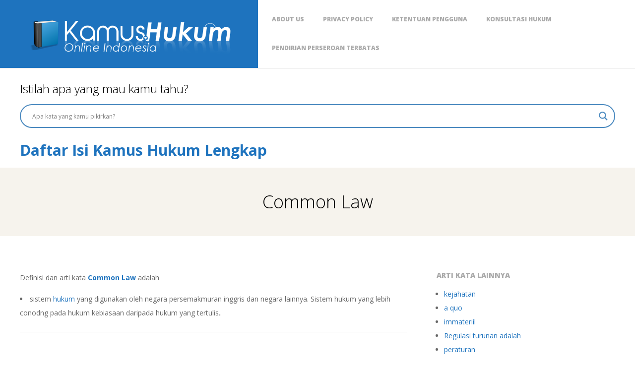

--- FILE ---
content_type: text/html; charset=UTF-8
request_url: https://kamushukum.web.id/arti-kata/commonlaw/
body_size: 13955
content:
<!DOCTYPE html>
<html dir="ltr" lang="id" prefix="og: https://ogp.me/ns#" class="no-js">

<head>
<meta name="google-site-verification" content="0jM6wULWF5JTHb-sJDGzd5C9hDxUhmEJ3hc0ZWDosAY" />
<meta charset="UTF-8" />
<meta http-equiv="X-UA-Compatible" content="IE=edge,chrome=1"> <!-- Enable IE Highest available mode (compatibility mode); users with GCF will have page rendered using Google Chrome Frame -->
<title>Definisi dan Arti Kata Common Law</title>

		<!-- All in One SEO 4.6.0 - aioseo.com -->
		<meta name="description" content="Definisi dan arti kata Common Law adalah sistem hukum yang digunakan oleh negara persemakmuran inggris dan negara lainnya. Sistem hukum yang lebih conodng pada hukum kebiasaan daripada hukum yang tertulis.." />
		<meta name="robots" content="max-image-preview:large" />
		<meta name="keywords" content="arti,kata,definisi,common law" />
		<link rel="canonical" href="https://kamushukum.web.id/arti-kata/commonlaw/" />
		<meta name="generator" content="All in One SEO (AIOSEO) 4.6.0" />
		<meta property="og:locale" content="id_ID" />
		<meta property="og:site_name" content="Kamus Hukum Online Indonesia - Indonesia Law Dictionary" />
		<meta property="og:type" content="website" />
		<meta property="og:title" content="Definisi dan Arti Kata Common Law" />
		<meta property="og:description" content="Definisi dan arti kata Common Law adalah sistem hukum yang digunakan oleh negara persemakmuran inggris dan negara lainnya. Sistem hukum yang lebih conodng pada hukum kebiasaan daripada hukum yang tertulis.." />
		<meta property="og:url" content="https://kamushukum.web.id/arti-kata/commonlaw/" />
		<meta property="og:image" content="https://kamushukum.web.id/wp-content/uploads/2021/04/logo-post-facebook.png" />
		<meta property="og:image:secure_url" content="https://kamushukum.web.id/wp-content/uploads/2021/04/logo-post-facebook.png" />
		<meta property="og:image:width" content="1200" />
		<meta property="og:image:height" content="628" />
		<meta name="twitter:card" content="summary" />
		<meta name="twitter:title" content="Definisi dan Arti Kata Common Law" />
		<meta name="twitter:description" content="Definisi dan arti kata Common Law adalah sistem hukum yang digunakan oleh negara persemakmuran inggris dan negara lainnya. Sistem hukum yang lebih conodng pada hukum kebiasaan daripada hukum yang tertulis.." />
		<meta name="twitter:image" content="https://kamushukum.web.id/wp-content/uploads/2021/04/logo-post-facebook.png" />
		<script type="application/ld+json" class="aioseo-schema">
			{"@context":"https:\/\/schema.org","@graph":[{"@type":"Article","@id":"https:\/\/kamushukum.web.id\/arti-kata\/commonlaw\/#article","name":"Definisi dan Arti Kata Common Law","headline":"Common Law","author":{"@id":"https:\/\/kamushukum.web.id\/arti-kata\/author\/linkstart\/#author"},"publisher":{"@id":"https:\/\/kamushukum.web.id\/#organization"},"image":{"@type":"ImageObject","url":"https:\/\/kamushukum.web.id\/wp-content\/uploads\/2016\/11\/cropped-fix-logo.png","@id":"https:\/\/kamushukum.web.id\/#articleImage","width":660,"height":158},"datePublished":"2020-05-19T09:09:39+07:00","dateModified":"2020-05-19T09:09:40+07:00","inLanguage":"id-ID","mainEntityOfPage":{"@id":"https:\/\/kamushukum.web.id\/arti-kata\/commonlaw\/#webpage"},"isPartOf":{"@id":"https:\/\/kamushukum.web.id\/arti-kata\/commonlaw\/#webpage"},"articleSection":"Hukum"},{"@type":"BreadcrumbList","@id":"https:\/\/kamushukum.web.id\/arti-kata\/commonlaw\/#breadcrumblist","itemListElement":[{"@type":"ListItem","@id":"https:\/\/kamushukum.web.id\/#listItem","position":1,"name":"Beranda","item":"https:\/\/kamushukum.web.id\/","nextItem":"https:\/\/kamushukum.web.id\/arti-kata\/commonlaw\/#listItem"},{"@type":"ListItem","@id":"https:\/\/kamushukum.web.id\/arti-kata\/commonlaw\/#listItem","position":2,"name":"Common Law","previousItem":"https:\/\/kamushukum.web.id\/#listItem"}]},{"@type":"Organization","@id":"https:\/\/kamushukum.web.id\/#organization","name":"Kamus Hukum Online Indonesia - Indonesia Law Dictionary","url":"https:\/\/kamushukum.web.id\/","logo":{"@type":"ImageObject","url":"https:\/\/kamushukum.web.id\/wp-content\/uploads\/2016\/11\/cropped-fix-logo.png","@id":"https:\/\/kamushukum.web.id\/arti-kata\/commonlaw\/#organizationLogo","width":660,"height":158},"image":{"@id":"https:\/\/kamushukum.web.id\/arti-kata\/commonlaw\/#organizationLogo"}},{"@type":"Person","@id":"https:\/\/kamushukum.web.id\/arti-kata\/author\/linkstart\/#author","url":"https:\/\/kamushukum.web.id\/arti-kata\/author\/linkstart\/","name":"malik","image":{"@type":"ImageObject","@id":"https:\/\/kamushukum.web.id\/arti-kata\/commonlaw\/#authorImage","url":"https:\/\/secure.gravatar.com\/avatar\/ce1f0374a97c975e10e6d11e5b22a269?s=96&d=mm&r=g","width":96,"height":96,"caption":"malik"}},{"@type":"WebPage","@id":"https:\/\/kamushukum.web.id\/arti-kata\/commonlaw\/#webpage","url":"https:\/\/kamushukum.web.id\/arti-kata\/commonlaw\/","name":"Definisi dan Arti Kata Common Law","description":"Definisi dan arti kata Common Law adalah sistem hukum yang digunakan oleh negara persemakmuran inggris dan negara lainnya. Sistem hukum yang lebih conodng pada hukum kebiasaan daripada hukum yang tertulis..","inLanguage":"id-ID","isPartOf":{"@id":"https:\/\/kamushukum.web.id\/#website"},"breadcrumb":{"@id":"https:\/\/kamushukum.web.id\/arti-kata\/commonlaw\/#breadcrumblist"},"author":{"@id":"https:\/\/kamushukum.web.id\/arti-kata\/author\/linkstart\/#author"},"creator":{"@id":"https:\/\/kamushukum.web.id\/arti-kata\/author\/linkstart\/#author"},"datePublished":"2020-05-19T09:09:39+07:00","dateModified":"2020-05-19T09:09:40+07:00"},{"@type":"WebSite","@id":"https:\/\/kamushukum.web.id\/#website","url":"https:\/\/kamushukum.web.id\/","name":"Kamus Hukum Online Indonesia - Indonesia Law Dictionary","description":"Arti Istilah Hukum","inLanguage":"id-ID","publisher":{"@id":"https:\/\/kamushukum.web.id\/#organization"}}]}
		</script>
		<!-- All in One SEO -->

<meta name="HandheldFriendly" content="True">
<meta name="MobileOptimized" content="767">
<meta name="viewport" content="width=device-width, initial-scale=1.0">
<meta name="template" content="Responsive Brix 4.1.7" />
<meta name="generator" content="WordPress 6.2.8" />
<link rel='dns-prefetch' href='//www.googletagmanager.com' />
<link rel='dns-prefetch' href='//fonts.googleapis.com' />
<link rel='dns-prefetch' href='//pagead2.googlesyndication.com' />
<link rel="alternate" type="application/rss+xml" title="Kamus Hukum Online Indonesia - Indonesia Law Dictionary &raquo; Feed" href="https://kamushukum.web.id/feed/" />
<link rel="alternate" type="application/rss+xml" title="Kamus Hukum Online Indonesia - Indonesia Law Dictionary &raquo; Umpan Komentar" href="https://kamushukum.web.id/comments/feed/" />
<link rel="pingback" href="https://kamushukum.web.id/xmlrpc.php" />
<link rel="profile" href="http://gmpg.org/xfn/11" />
<script type="text/javascript">
window._wpemojiSettings = {"baseUrl":"https:\/\/s.w.org\/images\/core\/emoji\/14.0.0\/72x72\/","ext":".png","svgUrl":"https:\/\/s.w.org\/images\/core\/emoji\/14.0.0\/svg\/","svgExt":".svg","source":{"concatemoji":"https:\/\/kamushukum.web.id\/wp-includes\/js\/wp-emoji-release.min.js?ver=6.2.8"}};
/*! This file is auto-generated */
!function(e,a,t){var n,r,o,i=a.createElement("canvas"),p=i.getContext&&i.getContext("2d");function s(e,t){p.clearRect(0,0,i.width,i.height),p.fillText(e,0,0);e=i.toDataURL();return p.clearRect(0,0,i.width,i.height),p.fillText(t,0,0),e===i.toDataURL()}function c(e){var t=a.createElement("script");t.src=e,t.defer=t.type="text/javascript",a.getElementsByTagName("head")[0].appendChild(t)}for(o=Array("flag","emoji"),t.supports={everything:!0,everythingExceptFlag:!0},r=0;r<o.length;r++)t.supports[o[r]]=function(e){if(p&&p.fillText)switch(p.textBaseline="top",p.font="600 32px Arial",e){case"flag":return s("\ud83c\udff3\ufe0f\u200d\u26a7\ufe0f","\ud83c\udff3\ufe0f\u200b\u26a7\ufe0f")?!1:!s("\ud83c\uddfa\ud83c\uddf3","\ud83c\uddfa\u200b\ud83c\uddf3")&&!s("\ud83c\udff4\udb40\udc67\udb40\udc62\udb40\udc65\udb40\udc6e\udb40\udc67\udb40\udc7f","\ud83c\udff4\u200b\udb40\udc67\u200b\udb40\udc62\u200b\udb40\udc65\u200b\udb40\udc6e\u200b\udb40\udc67\u200b\udb40\udc7f");case"emoji":return!s("\ud83e\udef1\ud83c\udffb\u200d\ud83e\udef2\ud83c\udfff","\ud83e\udef1\ud83c\udffb\u200b\ud83e\udef2\ud83c\udfff")}return!1}(o[r]),t.supports.everything=t.supports.everything&&t.supports[o[r]],"flag"!==o[r]&&(t.supports.everythingExceptFlag=t.supports.everythingExceptFlag&&t.supports[o[r]]);t.supports.everythingExceptFlag=t.supports.everythingExceptFlag&&!t.supports.flag,t.DOMReady=!1,t.readyCallback=function(){t.DOMReady=!0},t.supports.everything||(n=function(){t.readyCallback()},a.addEventListener?(a.addEventListener("DOMContentLoaded",n,!1),e.addEventListener("load",n,!1)):(e.attachEvent("onload",n),a.attachEvent("onreadystatechange",function(){"complete"===a.readyState&&t.readyCallback()})),(e=t.source||{}).concatemoji?c(e.concatemoji):e.wpemoji&&e.twemoji&&(c(e.twemoji),c(e.wpemoji)))}(window,document,window._wpemojiSettings);
</script>
<style type="text/css">
img.wp-smiley,
img.emoji {
	display: inline !important;
	border: none !important;
	box-shadow: none !important;
	height: 1em !important;
	width: 1em !important;
	margin: 0 0.07em !important;
	vertical-align: -0.1em !important;
	background: none !important;
	padding: 0 !important;
}
</style>
	<link rel='stylesheet' id='wp-block-library-css' href='https://kamushukum.web.id/wp-includes/css/dist/block-library/style.min.css?ver=6.2.8' type='text/css' media='all' />
<link rel='stylesheet' id='a-z-listing-block-css' href='https://kamushukum.web.id/wp-content/plugins/a-z-listing/css/a-z-listing-default.css?ver=4.3.1' type='text/css' media='all' />
<link rel='stylesheet' id='classic-theme-styles-css' href='https://kamushukum.web.id/wp-includes/css/classic-themes.min.css?ver=6.2.8' type='text/css' media='all' />
<style id='global-styles-inline-css' type='text/css'>
body{--wp--preset--color--black: #000000;--wp--preset--color--cyan-bluish-gray: #abb8c3;--wp--preset--color--white: #ffffff;--wp--preset--color--pale-pink: #f78da7;--wp--preset--color--vivid-red: #cf2e2e;--wp--preset--color--luminous-vivid-orange: #ff6900;--wp--preset--color--luminous-vivid-amber: #fcb900;--wp--preset--color--light-green-cyan: #7bdcb5;--wp--preset--color--vivid-green-cyan: #00d084;--wp--preset--color--pale-cyan-blue: #8ed1fc;--wp--preset--color--vivid-cyan-blue: #0693e3;--wp--preset--color--vivid-purple: #9b51e0;--wp--preset--gradient--vivid-cyan-blue-to-vivid-purple: linear-gradient(135deg,rgba(6,147,227,1) 0%,rgb(155,81,224) 100%);--wp--preset--gradient--light-green-cyan-to-vivid-green-cyan: linear-gradient(135deg,rgb(122,220,180) 0%,rgb(0,208,130) 100%);--wp--preset--gradient--luminous-vivid-amber-to-luminous-vivid-orange: linear-gradient(135deg,rgba(252,185,0,1) 0%,rgba(255,105,0,1) 100%);--wp--preset--gradient--luminous-vivid-orange-to-vivid-red: linear-gradient(135deg,rgba(255,105,0,1) 0%,rgb(207,46,46) 100%);--wp--preset--gradient--very-light-gray-to-cyan-bluish-gray: linear-gradient(135deg,rgb(238,238,238) 0%,rgb(169,184,195) 100%);--wp--preset--gradient--cool-to-warm-spectrum: linear-gradient(135deg,rgb(74,234,220) 0%,rgb(151,120,209) 20%,rgb(207,42,186) 40%,rgb(238,44,130) 60%,rgb(251,105,98) 80%,rgb(254,248,76) 100%);--wp--preset--gradient--blush-light-purple: linear-gradient(135deg,rgb(255,206,236) 0%,rgb(152,150,240) 100%);--wp--preset--gradient--blush-bordeaux: linear-gradient(135deg,rgb(254,205,165) 0%,rgb(254,45,45) 50%,rgb(107,0,62) 100%);--wp--preset--gradient--luminous-dusk: linear-gradient(135deg,rgb(255,203,112) 0%,rgb(199,81,192) 50%,rgb(65,88,208) 100%);--wp--preset--gradient--pale-ocean: linear-gradient(135deg,rgb(255,245,203) 0%,rgb(182,227,212) 50%,rgb(51,167,181) 100%);--wp--preset--gradient--electric-grass: linear-gradient(135deg,rgb(202,248,128) 0%,rgb(113,206,126) 100%);--wp--preset--gradient--midnight: linear-gradient(135deg,rgb(2,3,129) 0%,rgb(40,116,252) 100%);--wp--preset--duotone--dark-grayscale: url('#wp-duotone-dark-grayscale');--wp--preset--duotone--grayscale: url('#wp-duotone-grayscale');--wp--preset--duotone--purple-yellow: url('#wp-duotone-purple-yellow');--wp--preset--duotone--blue-red: url('#wp-duotone-blue-red');--wp--preset--duotone--midnight: url('#wp-duotone-midnight');--wp--preset--duotone--magenta-yellow: url('#wp-duotone-magenta-yellow');--wp--preset--duotone--purple-green: url('#wp-duotone-purple-green');--wp--preset--duotone--blue-orange: url('#wp-duotone-blue-orange');--wp--preset--font-size--small: 13px;--wp--preset--font-size--medium: 20px;--wp--preset--font-size--large: 36px;--wp--preset--font-size--x-large: 42px;--wp--preset--spacing--20: 0.44rem;--wp--preset--spacing--30: 0.67rem;--wp--preset--spacing--40: 1rem;--wp--preset--spacing--50: 1.5rem;--wp--preset--spacing--60: 2.25rem;--wp--preset--spacing--70: 3.38rem;--wp--preset--spacing--80: 5.06rem;--wp--preset--shadow--natural: 6px 6px 9px rgba(0, 0, 0, 0.2);--wp--preset--shadow--deep: 12px 12px 50px rgba(0, 0, 0, 0.4);--wp--preset--shadow--sharp: 6px 6px 0px rgba(0, 0, 0, 0.2);--wp--preset--shadow--outlined: 6px 6px 0px -3px rgba(255, 255, 255, 1), 6px 6px rgba(0, 0, 0, 1);--wp--preset--shadow--crisp: 6px 6px 0px rgba(0, 0, 0, 1);}:where(.is-layout-flex){gap: 0.5em;}body .is-layout-flow > .alignleft{float: left;margin-inline-start: 0;margin-inline-end: 2em;}body .is-layout-flow > .alignright{float: right;margin-inline-start: 2em;margin-inline-end: 0;}body .is-layout-flow > .aligncenter{margin-left: auto !important;margin-right: auto !important;}body .is-layout-constrained > .alignleft{float: left;margin-inline-start: 0;margin-inline-end: 2em;}body .is-layout-constrained > .alignright{float: right;margin-inline-start: 2em;margin-inline-end: 0;}body .is-layout-constrained > .aligncenter{margin-left: auto !important;margin-right: auto !important;}body .is-layout-constrained > :where(:not(.alignleft):not(.alignright):not(.alignfull)){max-width: var(--wp--style--global--content-size);margin-left: auto !important;margin-right: auto !important;}body .is-layout-constrained > .alignwide{max-width: var(--wp--style--global--wide-size);}body .is-layout-flex{display: flex;}body .is-layout-flex{flex-wrap: wrap;align-items: center;}body .is-layout-flex > *{margin: 0;}:where(.wp-block-columns.is-layout-flex){gap: 2em;}.has-black-color{color: var(--wp--preset--color--black) !important;}.has-cyan-bluish-gray-color{color: var(--wp--preset--color--cyan-bluish-gray) !important;}.has-white-color{color: var(--wp--preset--color--white) !important;}.has-pale-pink-color{color: var(--wp--preset--color--pale-pink) !important;}.has-vivid-red-color{color: var(--wp--preset--color--vivid-red) !important;}.has-luminous-vivid-orange-color{color: var(--wp--preset--color--luminous-vivid-orange) !important;}.has-luminous-vivid-amber-color{color: var(--wp--preset--color--luminous-vivid-amber) !important;}.has-light-green-cyan-color{color: var(--wp--preset--color--light-green-cyan) !important;}.has-vivid-green-cyan-color{color: var(--wp--preset--color--vivid-green-cyan) !important;}.has-pale-cyan-blue-color{color: var(--wp--preset--color--pale-cyan-blue) !important;}.has-vivid-cyan-blue-color{color: var(--wp--preset--color--vivid-cyan-blue) !important;}.has-vivid-purple-color{color: var(--wp--preset--color--vivid-purple) !important;}.has-black-background-color{background-color: var(--wp--preset--color--black) !important;}.has-cyan-bluish-gray-background-color{background-color: var(--wp--preset--color--cyan-bluish-gray) !important;}.has-white-background-color{background-color: var(--wp--preset--color--white) !important;}.has-pale-pink-background-color{background-color: var(--wp--preset--color--pale-pink) !important;}.has-vivid-red-background-color{background-color: var(--wp--preset--color--vivid-red) !important;}.has-luminous-vivid-orange-background-color{background-color: var(--wp--preset--color--luminous-vivid-orange) !important;}.has-luminous-vivid-amber-background-color{background-color: var(--wp--preset--color--luminous-vivid-amber) !important;}.has-light-green-cyan-background-color{background-color: var(--wp--preset--color--light-green-cyan) !important;}.has-vivid-green-cyan-background-color{background-color: var(--wp--preset--color--vivid-green-cyan) !important;}.has-pale-cyan-blue-background-color{background-color: var(--wp--preset--color--pale-cyan-blue) !important;}.has-vivid-cyan-blue-background-color{background-color: var(--wp--preset--color--vivid-cyan-blue) !important;}.has-vivid-purple-background-color{background-color: var(--wp--preset--color--vivid-purple) !important;}.has-black-border-color{border-color: var(--wp--preset--color--black) !important;}.has-cyan-bluish-gray-border-color{border-color: var(--wp--preset--color--cyan-bluish-gray) !important;}.has-white-border-color{border-color: var(--wp--preset--color--white) !important;}.has-pale-pink-border-color{border-color: var(--wp--preset--color--pale-pink) !important;}.has-vivid-red-border-color{border-color: var(--wp--preset--color--vivid-red) !important;}.has-luminous-vivid-orange-border-color{border-color: var(--wp--preset--color--luminous-vivid-orange) !important;}.has-luminous-vivid-amber-border-color{border-color: var(--wp--preset--color--luminous-vivid-amber) !important;}.has-light-green-cyan-border-color{border-color: var(--wp--preset--color--light-green-cyan) !important;}.has-vivid-green-cyan-border-color{border-color: var(--wp--preset--color--vivid-green-cyan) !important;}.has-pale-cyan-blue-border-color{border-color: var(--wp--preset--color--pale-cyan-blue) !important;}.has-vivid-cyan-blue-border-color{border-color: var(--wp--preset--color--vivid-cyan-blue) !important;}.has-vivid-purple-border-color{border-color: var(--wp--preset--color--vivid-purple) !important;}.has-vivid-cyan-blue-to-vivid-purple-gradient-background{background: var(--wp--preset--gradient--vivid-cyan-blue-to-vivid-purple) !important;}.has-light-green-cyan-to-vivid-green-cyan-gradient-background{background: var(--wp--preset--gradient--light-green-cyan-to-vivid-green-cyan) !important;}.has-luminous-vivid-amber-to-luminous-vivid-orange-gradient-background{background: var(--wp--preset--gradient--luminous-vivid-amber-to-luminous-vivid-orange) !important;}.has-luminous-vivid-orange-to-vivid-red-gradient-background{background: var(--wp--preset--gradient--luminous-vivid-orange-to-vivid-red) !important;}.has-very-light-gray-to-cyan-bluish-gray-gradient-background{background: var(--wp--preset--gradient--very-light-gray-to-cyan-bluish-gray) !important;}.has-cool-to-warm-spectrum-gradient-background{background: var(--wp--preset--gradient--cool-to-warm-spectrum) !important;}.has-blush-light-purple-gradient-background{background: var(--wp--preset--gradient--blush-light-purple) !important;}.has-blush-bordeaux-gradient-background{background: var(--wp--preset--gradient--blush-bordeaux) !important;}.has-luminous-dusk-gradient-background{background: var(--wp--preset--gradient--luminous-dusk) !important;}.has-pale-ocean-gradient-background{background: var(--wp--preset--gradient--pale-ocean) !important;}.has-electric-grass-gradient-background{background: var(--wp--preset--gradient--electric-grass) !important;}.has-midnight-gradient-background{background: var(--wp--preset--gradient--midnight) !important;}.has-small-font-size{font-size: var(--wp--preset--font-size--small) !important;}.has-medium-font-size{font-size: var(--wp--preset--font-size--medium) !important;}.has-large-font-size{font-size: var(--wp--preset--font-size--large) !important;}.has-x-large-font-size{font-size: var(--wp--preset--font-size--x-large) !important;}
.wp-block-navigation a:where(:not(.wp-element-button)){color: inherit;}
:where(.wp-block-columns.is-layout-flex){gap: 2em;}
.wp-block-pullquote{font-size: 1.5em;line-height: 1.6;}
</style>
<link rel='stylesheet' id='hoot-google-fonts-css' href='//fonts.googleapis.com/css?family=Open+Sans%3A300%2C400%2C400italic%2C700%2C700italic%2C800&#038;subset=latin' type='text/css' media='all' />
<link rel='stylesheet' id='gallery-css' href='https://kamushukum.web.id/wp-content/themes/responsive-brix/hoot/css/gallery.css?ver=6.2.8' type='text/css' media='all' />
<link rel='stylesheet' id='font-awesome-css' href='https://kamushukum.web.id/wp-content/plugins/elementor/assets/lib/font-awesome/css/font-awesome.min.css?ver=4.7.0' type='text/css' media='all' />
<link rel='stylesheet' id='wpdreams-asl-basic-css' href='https://kamushukum.web.id/wp-content/plugins/ajax-search-lite/css/style.basic.css?ver=4.11.5' type='text/css' media='all' />
<link rel='stylesheet' id='wpdreams-ajaxsearchlite-css' href='https://kamushukum.web.id/wp-content/plugins/ajax-search-lite/css/style-curvy-blue.css?ver=4.11.5' type='text/css' media='all' />
<link rel='stylesheet' id='dashicons-css' href='https://kamushukum.web.id/wp-includes/css/dashicons.min.css?ver=6.2.8' type='text/css' media='all' />
<link rel='stylesheet' id='a-z-listing-css' href='https://kamushukum.web.id/wp-content/plugins/a-z-listing/css/a-z-listing-default.css?ver=4.3.1' type='text/css' media='all' />
<link rel='stylesheet' id='style-css' href='https://kamushukum.web.id/wp-content/themes/responsive-brix/style.css?ver=4.1.7' type='text/css' media='all' />
<style id='style-inline-css' type='text/css'>


.grid {
	max-width: 1260px;
} 
a {
	color: #1e73be;
} 
.accent-typo {
	background: #1e73be;
	color: #ffffff;
} 
.accent-typo a, .accent-typo a:hover, .accent-typo h1, .accent-typo h2, .accent-typo h3, .accent-typo h4, .accent-typo h5, .accent-typo h6, .accent-typo .title {
	color: #ffffff;
} 
input[type="submit"], #submit, .button {
	background: #1e73be;
	color: #ffffff;
} 
input[type="submit"]:hover, #submit:hover, .button:hover {
	background: #3581c5;
	color: #ffffff;
} 
h1, h2, h3, h4, h5, h6, .title, .titlefont {
	font-family: "Open Sans", sans-serif;
	font-weight: 300;
	color: #000000;
} 
body {
	background-color: #ffffff;
} 
#topbar input {
	background: #ffffff;
} 
#header:before {
	background: #1e73be;
} 
.site-logo-with-icon #site-title i {
	font-size: 50px;
} 
.site-logo-with-icon #site-title {
	padding-left: 50px;
} 
.site-logo-mixed-image, .site-logo-mixed-image img {
	max-width: 200px;
} 
.lSSlideOuter .lSPager.lSpg > li:hover a, .lSSlideOuter .lSPager.lSpg > li.active a {
	background-color: #1e73be;
} 
#infinite-handle span {
	background: #1e73be;
	color: #ffffff;
} 
</style>
<script type='text/javascript' src='https://kamushukum.web.id/wp-includes/js/jquery/jquery.min.js?ver=3.6.4' id='jquery-core-js'></script>
<script type='text/javascript' src='https://kamushukum.web.id/wp-includes/js/jquery/jquery-migrate.min.js?ver=3.4.0' id='jquery-migrate-js'></script>
<script type='text/javascript' id='seo-automated-link-building-js-extra'>
/* <![CDATA[ */
var seoAutomatedLinkBuilding = {"ajaxUrl":"https:\/\/kamushukum.web.id\/wp-admin\/admin-ajax.php"};
/* ]]> */
</script>
<script type='text/javascript' src='https://kamushukum.web.id/wp-content/plugins/seo-automated-link-building/js/seo-automated-link-building.js?ver=6.2.8' id='seo-automated-link-building-js'></script>
<script type='text/javascript' src='https://kamushukum.web.id/wp-content/themes/responsive-brix/js/modernizr.custom.js?ver=2.8.3' id='modernizr-js'></script>

<!-- Potongan tag Google (gtag.js) ditambahkan oleh Site Kit -->
<!-- Snippet Google Analytics telah ditambahkan oleh Site Kit -->
<script type='text/javascript' src='https://www.googletagmanager.com/gtag/js?id=GT-NGMKG3K' id='google_gtagjs-js' async></script>
<script type='text/javascript' id='google_gtagjs-js-after'>
window.dataLayer = window.dataLayer || [];function gtag(){dataLayer.push(arguments);}
gtag("set","linker",{"domains":["kamushukum.web.id"]});
gtag("js", new Date());
gtag("set", "developer_id.dZTNiMT", true);
gtag("config", "GT-NGMKG3K");
</script>
<link rel="https://api.w.org/" href="https://kamushukum.web.id/wp-json/" /><link rel="alternate" type="application/json" href="https://kamushukum.web.id/wp-json/wp/v2/posts/5244" /><link rel="EditURI" type="application/rsd+xml" title="RSD" href="https://kamushukum.web.id/xmlrpc.php?rsd" />
<link rel="wlwmanifest" type="application/wlwmanifest+xml" href="https://kamushukum.web.id/wp-includes/wlwmanifest.xml" />
<link rel='shortlink' href='https://kamushukum.web.id/?p=5244' />
<link rel="alternate" type="application/json+oembed" href="https://kamushukum.web.id/wp-json/oembed/1.0/embed?url=https%3A%2F%2Fkamushukum.web.id%2Farti-kata%2Fcommonlaw%2F" />
<link rel="alternate" type="text/xml+oembed" href="https://kamushukum.web.id/wp-json/oembed/1.0/embed?url=https%3A%2F%2Fkamushukum.web.id%2Farti-kata%2Fcommonlaw%2F&#038;format=xml" />
<meta name="generator" content="Site Kit by Google 1.170.0" />
<!-- Meta tag Google AdSense ditambahkan oleh Site Kit -->
<meta name="google-adsense-platform-account" content="ca-host-pub-2644536267352236">
<meta name="google-adsense-platform-domain" content="sitekit.withgoogle.com">
<!-- Akhir tag meta Google AdSense yang ditambahkan oleh Site Kit -->
				<link rel="preconnect" href="https://fonts.gstatic.com" crossorigin />
				<link rel="preload" as="style" href="//fonts.googleapis.com/css?family=Open+Sans&display=swap" />
				<link rel="stylesheet" href="//fonts.googleapis.com/css?family=Open+Sans&display=swap" media="all" />
				<meta name="generator" content="Elementor 3.21.0; features: e_optimized_assets_loading, e_optimized_css_loading, e_font_icon_svg, additional_custom_breakpoints, e_lazyload; settings: css_print_method-external, google_font-enabled, font_display-auto">
			<style>
				.e-con.e-parent:nth-of-type(n+4):not(.e-lazyloaded):not(.e-no-lazyload),
				.e-con.e-parent:nth-of-type(n+4):not(.e-lazyloaded):not(.e-no-lazyload) * {
					background-image: none !important;
				}
				@media screen and (max-height: 1024px) {
					.e-con.e-parent:nth-of-type(n+3):not(.e-lazyloaded):not(.e-no-lazyload),
					.e-con.e-parent:nth-of-type(n+3):not(.e-lazyloaded):not(.e-no-lazyload) * {
						background-image: none !important;
					}
				}
				@media screen and (max-height: 640px) {
					.e-con.e-parent:nth-of-type(n+2):not(.e-lazyloaded):not(.e-no-lazyload),
					.e-con.e-parent:nth-of-type(n+2):not(.e-lazyloaded):not(.e-no-lazyload) * {
						background-image: none !important;
					}
				}
			</style>
			
<!-- Snippet Google AdSense telah ditambahkan oleh Site Kit -->
<script async="async" src="https://pagead2.googlesyndication.com/pagead/js/adsbygoogle.js?client=ca-pub-9175829436500324&amp;host=ca-host-pub-2644536267352236" crossorigin="anonymous" type="text/javascript"></script>

<!-- Snippet Google AdSense penutup telah ditambahkan oleh Site Kit -->
                <style>
                    
					div[id*='ajaxsearchlitesettings'].searchsettings .asl_option_inner label {
						font-size: 0px !important;
						color: rgba(0, 0, 0, 0);
					}
					div[id*='ajaxsearchlitesettings'].searchsettings .asl_option_inner label:after {
						font-size: 11px !important;
						position: absolute;
						top: 0;
						left: 0;
						z-index: 1;
					}
					.asl_w_container {
						width: 100%;
						margin: 0px 0px 0px 0px;
						min-width: 200px;
					}
					div[id*='ajaxsearchlite'].asl_m {
						width: 100%;
					}
					div[id*='ajaxsearchliteres'].wpdreams_asl_results div.resdrg span.highlighted {
						font-weight: bold;
						color: rgba(217, 49, 43, 1);
						background-color: rgba(238, 238, 238, 1);
					}
					div[id*='ajaxsearchliteres'].wpdreams_asl_results .results img.asl_image {
						width: 70px;
						height: 70px;
						object-fit: cover;
					}
					div.asl_r .results {
						max-height: none;
					}
				
						div.asl_r.asl_w.vertical .results .item::after {
							display: block;
							position: absolute;
							bottom: 0;
							content: '';
							height: 1px;
							width: 100%;
							background: #D8D8D8;
						}
						div.asl_r.asl_w.vertical .results .item.asl_last_item::after {
							display: none;
						}
					                </style>
                <link rel="icon" href="https://kamushukum.web.id/wp-content/uploads/2021/04/cropped-favicon-32x32.png" sizes="32x32" />
<link rel="icon" href="https://kamushukum.web.id/wp-content/uploads/2021/04/cropped-favicon-192x192.png" sizes="192x192" />
<link rel="apple-touch-icon" href="https://kamushukum.web.id/wp-content/uploads/2021/04/cropped-favicon-180x180.png" />
<meta name="msapplication-TileImage" content="https://kamushukum.web.id/wp-content/uploads/2021/04/cropped-favicon-270x270.png" />
		<style type="text/css" id="wp-custom-css">
			/*
You can add your own CSS here.

Click the help icon above to learn more.
*/
#s {
position: relative;
width: 1000px;
}		</style>
		<script async src="//pagead2.googlesyndication.com/pagead/js/adsbygoogle.js"></script>
<script>
     (adsbygoogle = window.adsbygoogle || []).push({
          google_ad_client: "ca-pub-9175829436500324",
          enable_page_level_ads: true
     });
</script>
</head>
<body class="wordpress ltr id id-id parent-theme y2026 m01 d27 h00 tuesday logged-out singular singular-post singular-post-5244 fpt-template-responsive-brix elementor-default elementor-kit-8861" dir="ltr">

	<div id="page-wrapper" class=" site-stretch page-wrapper sitewrap-wide-right sidebarsN sidebars1 hoot-cf7-style hoot-mapp-style hoot-jetpack-style">

		<div class="skip-link">
			<a href="#content" class="screen-reader-text">Skip to content</a>
		</div><!-- .skip-link -->

		<!--[if lte IE 9]><p class="chromeframe">You are using an outdated browser (IE 8 or before). For a better user experience, we recommend <a href="http://browsehappy.com/">upgrading your browser today</a> or <a href="http://www.google.com/chromeframe/?redirect=true">installing Google Chrome Frame</a></p><![endif]-->
			<div id="topbar" class=" topbar  inline_nav grid-stretch">
		<div class="grid">
			<div class="grid-span-12">

				<div class="table">
											<div id="topbar-left" class="table-cell-mid">
													</div>
					
											<div id="topbar-right" class="table-cell-mid">
							<div class="topbar-right-inner">
															</div>
						</div>
									</div>

			</div>
		</div>
	</div>
	
		<header id="header" class="site-header" role="banner" itemscope="itemscope" itemtype="http://schema.org/WPHeader">
			<div class="grid">
				<div class="table grid-span-12">
						<div id="branding" class="branding table-cell-mid">
		<div id="site-logo" class="accent-typo site-logo-image with-background">
			<div id="site-logo-image"><h1 id="site-title" itemprop="headline"><a href="https://kamushukum.web.id/" class="custom-logo-link" rel="home"><img fetchpriority="high" width="660" height="158" src="https://kamushukum.web.id/wp-content/uploads/2016/11/cropped-fix-logo.png" class="custom-logo" alt="Kamus Hukum Online Indonesia &#8211; Indonesia Law Dictionary" decoding="async" srcset="https://kamushukum.web.id/wp-content/uploads/2016/11/cropped-fix-logo.png 660w, https://kamushukum.web.id/wp-content/uploads/2016/11/cropped-fix-logo-300x72.png 300w, https://kamushukum.web.id/wp-content/uploads/2016/11/cropped-fix-logo-425x102.png 425w" sizes="(max-width: 660px) 100vw, 660px" /></a></h1></div>		</div>
	</div><!-- #branding -->
		<div id="header-aside" class=" header-aside table-cell-mid">
			<h3 class="screen-reader-text">Primary Navigation Menu</h3>
	<nav id="menu-primary" class="menu nav-menu menu-primary mobilemenu-inline mobilesubmenu-click" role="navigation" aria-label="Primary Navigation Menu" itemscope="itemscope" itemtype="http://schema.org/SiteNavigationElement">
		<div class="menu-toggle"><span class="menu-toggle-text">Menu</span><i class="fa fa-bars"></i></div>

		<ul id="menu-primary-items" class="menu-items sf-menu menu"><li id="menu-item-58" class="menu-item menu-item-type-post_type menu-item-object-page menu-item-58"><a href="https://kamushukum.web.id/about-us/">About Us</a></li>
<li id="menu-item-60" class="menu-item menu-item-type-post_type menu-item-object-page menu-item-privacy-policy menu-item-60"><a rel="privacy-policy" href="https://kamushukum.web.id/privacy-policy/">Privacy Policy</a></li>
<li id="menu-item-59" class="menu-item menu-item-type-post_type menu-item-object-page menu-item-59"><a href="https://kamushukum.web.id/ketentuan-pengguna/">Ketentuan Pengguna</a></li>
<li id="menu-item-5703" class="menu-item menu-item-type-post_type menu-item-object-page menu-item-5703"><a href="https://kamushukum.web.id/konsultasi-hukum/">Konsultasi Hukum</a></li>
<li id="menu-item-7106" class="menu-item menu-item-type-post_type menu-item-object-page menu-item-7106"><a href="https://kamushukum.web.id/pendirian-perseroan-terbatas/">Pendirian Perseroan Terbatas</a></li>
</ul>
	</nav><!-- #menu-primary -->
		</div>
					</div>
			</div>
		</header><!-- #header -->
		<div id="main" class=" main">

<div id="header-widget-area" class="chw-widget-area widget-area" role="complementary">
	

<div class="chw-widget"><div class='AdvancedText'><div class="grid">
<div class="table grid-span-12"><h3>Istilah apa yang mau kamu tahu?</h3>
<div class="asl_w_container asl_w_container_1">
	<div id='ajaxsearchlite1'
		 data-id="1"
		 data-instance="1"
		 class="asl_w asl_m asl_m_1 asl_m_1_1">
		<div class="probox">

	
	<div class='prosettings' style='display:none;' data-opened=0>
				<div class='innericon'>
			<svg version="1.1" xmlns="http://www.w3.org/2000/svg" xmlns:xlink="http://www.w3.org/1999/xlink" x="0px" y="0px" width="22" height="22" viewBox="0 0 512 512" enable-background="new 0 0 512 512" xml:space="preserve">
					<polygon transform = "rotate(90 256 256)" points="142.332,104.886 197.48,50 402.5,256 197.48,462 142.332,407.113 292.727,256 "/>
				</svg>
		</div>
	</div>

	
	
	<div class='proinput'>
        <form role="search" action='#' autocomplete="off"
			  aria-label="Search form">
			<input aria-label="Search input"
				   type='search' class='orig'
				   tabindex="0"
				   name='phrase'
				   placeholder='Apa kata yang kamu pikirkan?'
				   value=''
				   autocomplete="off"/>
			<input aria-label="Search autocomplete input"
				   type='text'
				   class='autocomplete'
				   tabindex="-1"
				   name='phrase'
				   value=''
				   autocomplete="off" disabled/>
			<input type='submit' value="Start search" style='width:0; height: 0; visibility: hidden;'>
		</form>
	</div>

	
	
	<button class='promagnifier' tabindex="0" aria-label="Search magnifier button">
				<span class='innericon' style="display:block;">
			<svg version="1.1" xmlns="http://www.w3.org/2000/svg" xmlns:xlink="http://www.w3.org/1999/xlink" x="0px" y="0px" width="22" height="22" viewBox="0 0 512 512" enable-background="new 0 0 512 512" xml:space="preserve">
					<path d="M460.355,421.59L353.844,315.078c20.041-27.553,31.885-61.437,31.885-98.037
						C385.729,124.934,310.793,50,218.686,50C126.58,50,51.645,124.934,51.645,217.041c0,92.106,74.936,167.041,167.041,167.041
						c34.912,0,67.352-10.773,94.184-29.158L419.945,462L460.355,421.59z M100.631,217.041c0-65.096,52.959-118.056,118.055-118.056
						c65.098,0,118.057,52.959,118.057,118.056c0,65.096-52.959,118.056-118.057,118.056C153.59,335.097,100.631,282.137,100.631,217.041
						z"/>
				</svg>
		</span>
	</button>

	
	
	<div class='proloading'>

		<div class="asl_loader"><div class="asl_loader-inner asl_simple-circle"></div></div>

			</div>

			<div class='proclose'>
			<svg version="1.1" xmlns="http://www.w3.org/2000/svg" xmlns:xlink="http://www.w3.org/1999/xlink" x="0px"
				 y="0px"
				 width="12" height="12" viewBox="0 0 512 512" enable-background="new 0 0 512 512"
				 xml:space="preserve">
				<polygon points="438.393,374.595 319.757,255.977 438.378,137.348 374.595,73.607 255.995,192.225 137.375,73.622 73.607,137.352 192.246,255.983 73.622,374.625 137.352,438.393 256.002,319.734 374.652,438.378 "/>
			</svg>
		</div>
	
	
</div>	</div>
	<div class='asl_data_container' style="display:none !important;">
		<div class="asl_init_data wpdreams_asl_data_ct"
	 style="display:none !important;"
	 id="asl_init_id_1"
	 data-asl-id="1"
	 data-asl-instance="1"
	 data-asldata="[base64]"></div>	<div id="asl_hidden_data">
		<svg style="position:absolute" height="0" width="0">
			<filter id="aslblur">
				<feGaussianBlur in="SourceGraphic" stdDeviation="4"/>
			</filter>
		</svg>
		<svg style="position:absolute" height="0" width="0">
			<filter id="no_aslblur"></filter>
		</svg>
	</div>
	</div>

	<div id='ajaxsearchliteres1'
	 class='vertical wpdreams_asl_results asl_w asl_r asl_r_1 asl_r_1_1'>

	
	<div class="results">

		
		<div class="resdrg">
		</div>

		
	</div>

	
	
</div>

	<div id='__original__ajaxsearchlitesettings1'
		 data-id="1"
		 class="searchsettings wpdreams_asl_settings asl_w asl_s asl_s_1">
		<form name='options'
	  aria-label="Search settings form"
	  autocomplete = 'off'>

	
	
	<input type="hidden" name="filters_changed" style="display:none;" value="0">
	<input type="hidden" name="filters_initial" style="display:none;" value="1">

	<div class="asl_option_inner hiddend">
		<input type='hidden' name='qtranslate_lang' id='qtranslate_lang1'
			   value='0'/>
	</div>

	
	
	<fieldset class="asl_sett_scroll">
		<legend style="display: none;">Generic selectors</legend>
		<div class="asl_option" tabindex="0">
			<div class="asl_option_inner">
				<input type="checkbox" value="exact"
					   aria-label="Exact matches only"
					   name="asl_gen[]"  checked="checked"/>
				<div class="asl_option_checkbox"></div>
			</div>
			<div class="asl_option_label">
				Exact matches only			</div>
		</div>
		<div class="asl_option" tabindex="0">
			<div class="asl_option_inner">
				<input type="checkbox" value="title"
					   aria-label="Search in title"
					   name="asl_gen[]"  checked="checked"/>
				<div class="asl_option_checkbox"></div>
			</div>
			<div class="asl_option_label">
				Search in title			</div>
		</div>
		<div class="asl_option hiddend" tabindex="0">
			<div class="asl_option_inner">
				<input type="checkbox" value="content"
					   aria-label="Search in content"
					   name="asl_gen[]" />
				<div class="asl_option_checkbox"></div>
			</div>
			<div class="asl_option_label">
				Search in content			</div>
		</div>
		<div class="asl_option_inner hiddend">
			<input type="checkbox" value="excerpt"
				   aria-label="Search in excerpt"
				   name="asl_gen[]" />
			<div class="asl_option_checkbox"></div>
		</div>
	</fieldset>
	<fieldset class="asl_sett_scroll">
		<legend style="display: none;">Post Type Selectors</legend>
					<div class="asl_option_inner hiddend">
				<input type="checkbox" value="post"
					   aria-label="Hidden option, ignore please"
					   name="customset[]" checked="checked"/>
			</div>
				</fieldset>
	</form>
	</div>
</div></div></div>




<div class="chw-widget"><div class='AdvancedText'><script async src="//pagead2.googlesyndication.com/pagead/js/adsbygoogle.js"></script>
<script>
  (adsbygoogle = window.adsbygoogle || []).push({
    google_ad_client: "ca-pub-9175829436500324",
    enable_page_level_ads: true
  });
</script></div></div>




<div class="chw-widget"><div class='AdvancedText'><div class="grid">
<div class="table grid-span-12"><h2><a href="https://kamushukum.web.id/daftar-isi/"><strong>Daftar Isi Kamus Hukum Lengkap</strong></a></h2></div></div>


    </div>

	
			

				<div id="loop-meta" class="loop-meta-wrap pageheader-bg-default">
					<div class="grid">

						<div class="loop-meta  grid-span-12" itemscope="itemscope" itemtype="http://schema.org/WebPageElement">
							<div class="entry-header">

																<h1 class="loop-title" itemprop="headline">Common Law</h1>

																									<div class="loop-description" itemprop="text">
																			</div><!-- .loop-description -->
								
							</div><!-- .entry-header -->
						</div><!-- .loop-meta -->

					</div>
				</div>

			
<div class="grid main-content-grid">

	
	<main id="content" class="content  grid-span-8 has-sidebar layout-wide-right " role="main">

		
			<div id="content-wrap">

				
	<article id="post-5244" class="entry post publish author-linkstart post-5244 format-standard category-hukum" itemscope="itemscope" itemtype="http://schema.org/BlogPosting" itemprop="blogPost">

				<header class="entry-header screen-reader-text">
			<h1 class="entry-title" itemprop="headline">Common Law</h1>
		</header><!-- .entry-header -->

		
		<div class="entry-content" itemprop="articleBody">

			<div class="entry-the-content">
				<p>Definisi dan arti kata <a href="https://www.kamushukum.web.id"><strong>Common Law</strong></a> adalah </p>
<li> sistem <a href="https://kamushukum.web.id/arti-kata/hukum/" data-internallinksmanager029f6b8e52c="83" title="Hukum" target="_blank" rel="noopener">hukum</a> yang digunakan oleh negara persemakmuran inggris dan negara lainnya. Sistem hukum yang lebih conodng pada hukum kebiasaan daripada hukum yang tertulis..<br />
			</div>
					</div><!-- .entry-content -->

		<div class="screen-reader-text" itemprop="datePublished" itemtype="https://schema.org/Date">2020-05-19</div>

				
	</article><!-- .entry -->


			</div><!-- #content-wrap -->

			
	</main><!-- #content -->

	
	
	<aside id="sidebar-primary" class="sidebar  grid-span-4 layout-wide-right " role="complementary" aria-label=" Sidebar" itemscope="itemscope" itemtype="http://schema.org/WPSideBar">

		<section id="recent_searches-7" class="widget widget_search_meter"><h3 class="widget-title">Arti Kata Lainnya</h3>
<ul>
<li><a href="https://kamushukum.web.id/search/kejahatan">kejahatan</a></li>
<li><a href="https://kamushukum.web.id/search/a%20quo">a quo</a></li>
<li><a href="https://kamushukum.web.id/search/immateriil">immateriil</a></li>
<li><a href="https://kamushukum.web.id/search/Regulasi%20turunan%20adalah">Regulasi turunan adalah</a></li>
<li><a href="https://kamushukum.web.id/search/peraturan">peraturan</a></li>
</ul>

</section><section id="block-9" class="widget widget_block">
<div class="wp-block-media-text alignwide is-stacked-on-mobile"><figure class="wp-block-media-text__media"><img decoding="async" width="726" height="1024" src="https://kamushukum.web.id/wp-content/uploads/2023/07/WhatsApp-Image-2023-07-11-at-2.21.46-PM-1-726x1024.jpeg" alt="" class="wp-image-8323 size-full" srcset="https://kamushukum.web.id/wp-content/uploads/2023/07/WhatsApp-Image-2023-07-11-at-2.21.46-PM-1-726x1024.jpeg 726w, https://kamushukum.web.id/wp-content/uploads/2023/07/WhatsApp-Image-2023-07-11-at-2.21.46-PM-1-213x300.jpeg 213w, https://kamushukum.web.id/wp-content/uploads/2023/07/WhatsApp-Image-2023-07-11-at-2.21.46-PM-1-768x1083.jpeg 768w, https://kamushukum.web.id/wp-content/uploads/2023/07/WhatsApp-Image-2023-07-11-at-2.21.46-PM-1-1090x1536.jpeg 1090w, https://kamushukum.web.id/wp-content/uploads/2023/07/WhatsApp-Image-2023-07-11-at-2.21.46-PM-1-390x550.jpeg 390w, https://kamushukum.web.id/wp-content/uploads/2023/07/WhatsApp-Image-2023-07-11-at-2.21.46-PM-1.jpeg 1135w" sizes="(max-width: 726px) 100vw, 726px" /></figure><div class="wp-block-media-text__content">
<p>Donasi Biaya Operasional.<br>Waspada Penipuan!</p>
</div></div>
</section><section id="block-4" class="widget widget_block"><h6><a href="https://kamushukum.web.id/ketentuan-pengguna" title="Ketentuan Pengguna"><strong>Ketentuan Citasi/Pengutipan</strong></a></h6>
</section><section id="advanced_text-52" class="widget advanced_text"><div class='AdvancedText'><script async src="//pagead2.googlesyndication.com/pagead/js/adsbygoogle.js"></script>
<script>
     (adsbygoogle = window.adsbygoogle || []).push({
          google_ad_client: "ca-pub-9175829436500324",
          enable_page_level_ads: true
     });
</script></div></section>
<section id="popular_searches-12" class="widget widget_search_meter"><h3 class="widget-title">Arti Kata Favorit</h3>
<ul>
<li><a href="https://kamushukum.web.id/search/Juncto/">Juncto</a></li>
<li><a href="https://kamushukum.web.id/search/lidik/">lidik</a></li>
<li><a href="https://kamushukum.web.id/search/kasuistis/">kasuistis</a></li>
<li><a href="https://kamushukum.web.id/search/keabsahan/">keabsahan</a></li>
<li><a href="https://kamushukum.web.id/search/kons/">kons</a></li>
<li><a href="https://kamushukum.web.id/search/angka/">angka</a></li>
<li><a href="https://kamushukum.web.id/search/a+quo/">a quo</a></li>
<li><a href="https://kamushukum.web.id/search/status+quo/">status quo</a></li>
<li><a href="https://kamushukum.web.id/search/vide+bukti/">vide bukti</a></li>
<li><a href="https://kamushukum.web.id/search/in+litis/">in litis</a></li>
</ul>

</section><section id="text-28" class="widget widget_text">			<div class="textwidget">-- <!-- Begin BidVertiser code -->
<SCRIPT SRC="http://bdv.bidvertiser.com/BidVertiser.dbm?pid=762404&bid=1871589" TYPE="text/javascript"></SCRIPT>
<!-- End BidVertiser code --> 
</div>
		</section>
	</aside><!-- #sidebar-primary -->


</div><!-- .grid -->

				</div><!-- #main -->

		
		
			<div id="post-footer" class="grid-stretch highlight-typo linkstyle">
		<div class="grid">
			<div class="grid-span-12">
				<p class="credit small">
					PT Zhamrawut Corps Indonesia--All Rights Reserved ©2016-2026				</p><!-- .credit -->
			</div>
		</div>
	</div>

	</div><!-- #page-wrapper -->

				<script type='text/javascript'>
				const lazyloadRunObserver = () => {
					const lazyloadBackgrounds = document.querySelectorAll( `.e-con.e-parent:not(.e-lazyloaded)` );
					const lazyloadBackgroundObserver = new IntersectionObserver( ( entries ) => {
						entries.forEach( ( entry ) => {
							if ( entry.isIntersecting ) {
								let lazyloadBackground = entry.target;
								if( lazyloadBackground ) {
									lazyloadBackground.classList.add( 'e-lazyloaded' );
								}
								lazyloadBackgroundObserver.unobserve( entry.target );
							}
						});
					}, { rootMargin: '200px 0px 200px 0px' } );
					lazyloadBackgrounds.forEach( ( lazyloadBackground ) => {
						lazyloadBackgroundObserver.observe( lazyloadBackground );
					} );
				};
				const events = [
					'DOMContentLoaded',
					'elementor/lazyload/observe',
				];
				events.forEach( ( event ) => {
					document.addEventListener( event, lazyloadRunObserver );
				} );
			</script>
			<script type='text/javascript' src='https://kamushukum.web.id/wp-includes/js/hoverIntent.min.js?ver=1.10.2' id='hoverIntent-js'></script>
<script type='text/javascript' src='https://kamushukum.web.id/wp-content/themes/responsive-brix/js/jquery.superfish.js?ver=1.7.5' id='superfish-js'></script>
<script type='text/javascript' src='https://kamushukum.web.id/wp-content/themes/responsive-brix/js/jquery.fitvids.js?ver=1.1' id='fitvids-js'></script>
<script type='text/javascript' src='https://kamushukum.web.id/wp-content/themes/responsive-brix/js/hoot.theme.js?ver=4.1.7' id='hoot-theme-js'></script>
<script type='text/javascript' id='wd-asl-ajaxsearchlite-js-before'>
window.ASL = typeof window.ASL !== 'undefined' ? window.ASL : {}; window.ASL.wp_rocket_exception = "DOMContentLoaded"; window.ASL.ajaxurl = "https:\/\/kamushukum.web.id\/wp-admin\/admin-ajax.php"; window.ASL.backend_ajaxurl = "https:\/\/kamushukum.web.id\/wp-admin\/admin-ajax.php"; window.ASL.js_scope = "jQuery"; window.ASL.asl_url = "https:\/\/kamushukum.web.id\/wp-content\/plugins\/ajax-search-lite\/"; window.ASL.detect_ajax = 1; window.ASL.media_query = 4761; window.ASL.version = 4761; window.ASL.pageHTML = ""; window.ASL.additional_scripts = [{"handle":"wd-asl-ajaxsearchlite","src":"https:\/\/kamushukum.web.id\/wp-content\/plugins\/ajax-search-lite\/js\/min\/plugin\/optimized\/asl-prereq.js","prereq":[]},{"handle":"wd-asl-ajaxsearchlite-core","src":"https:\/\/kamushukum.web.id\/wp-content\/plugins\/ajax-search-lite\/js\/min\/plugin\/optimized\/asl-core.js","prereq":[]},{"handle":"wd-asl-ajaxsearchlite-vertical","src":"https:\/\/kamushukum.web.id\/wp-content\/plugins\/ajax-search-lite\/js\/min\/plugin\/optimized\/asl-results-vertical.js","prereq":["wd-asl-ajaxsearchlite"]},{"handle":"wd-asl-ajaxsearchlite-autocomplete","src":"https:\/\/kamushukum.web.id\/wp-content\/plugins\/ajax-search-lite\/js\/min\/plugin\/optimized\/asl-autocomplete.js","prereq":["wd-asl-ajaxsearchlite"]},{"handle":"wd-asl-ajaxsearchlite-load","src":"https:\/\/kamushukum.web.id\/wp-content\/plugins\/ajax-search-lite\/js\/min\/plugin\/optimized\/asl-load.js","prereq":["wd-asl-ajaxsearchlite-autocomplete"]}]; window.ASL.script_async_load = false; window.ASL.init_only_in_viewport = true; window.ASL.font_url = "https:\/\/kamushukum.web.id\/wp-content\/plugins\/ajax-search-lite\/css\/fonts\/icons2.woff2"; window.ASL.css_async = false; window.ASL.highlight = {"enabled":false,"data":[]}; window.ASL.analytics = {"method":0,"tracking_id":"","string":"?ajax_search={asl_term}","event":{"focus":{"active":1,"action":"focus","category":"ASL","label":"Input focus","value":"1"},"search_start":{"active":0,"action":"search_start","category":"ASL","label":"Phrase: {phrase}","value":"1"},"search_end":{"active":1,"action":"search_end","category":"ASL","label":"{phrase} | {results_count}","value":"1"},"magnifier":{"active":1,"action":"magnifier","category":"ASL","label":"Magnifier clicked","value":"1"},"return":{"active":1,"action":"return","category":"ASL","label":"Return button pressed","value":"1"},"facet_change":{"active":0,"action":"facet_change","category":"ASL","label":"{option_label} | {option_value}","value":"1"},"result_click":{"active":1,"action":"result_click","category":"ASL","label":"{result_title} | {result_url}","value":"1"}}};
window.ASL_INSTANCES = [];window.ASL_INSTANCES[1] = {"homeurl":"https:\/\/kamushukum.web.id\/","resultstype":"vertical","resultsposition":"hover","itemscount":4,"charcount":0,"highlight":0,"highlightwholewords":1,"singleHighlight":0,"scrollToResults":{"enabled":0,"offset":0},"resultareaclickable":1,"autocomplete":{"enabled":1,"lang":"id","trigger_charcount":0},"mobile":{"menu_selector":"#menu-toggle"},"trigger":{"click":"results_page","click_location":"same","update_href":0,"return":"results_page","return_location":"same","facet":1,"type":1,"redirect_url":"?s={phrase}","delay":300},"animations":{"pc":{"settings":{"anim":"fadedrop","dur":300},"results":{"anim":"fadedrop","dur":300},"items":"voidanim"},"mob":{"settings":{"anim":"fadedrop","dur":300},"results":{"anim":"fadedrop","dur":300},"items":"voidanim"}},"autop":{"state":"disabled","phrase":"","count":1},"resPage":{"useAjax":0,"selector":"#main","trigger_type":1,"trigger_facet":1,"trigger_magnifier":0,"trigger_return":0},"resultsSnapTo":"left","results":{"width":"auto","width_tablet":"auto","width_phone":"auto"},"settingsimagepos":"right","closeOnDocClick":1,"overridewpdefault":0,"override_method":"get"};
</script>
<script type='text/javascript' src='https://kamushukum.web.id/wp-content/plugins/ajax-search-lite/js/min/plugin/optimized/asl-prereq.js?ver=4761' id='wd-asl-ajaxsearchlite-js'></script>
<script type='text/javascript' src='https://kamushukum.web.id/wp-content/plugins/ajax-search-lite/js/min/plugin/optimized/asl-core.js?ver=4761' id='wd-asl-ajaxsearchlite-core-js'></script>
<script type='text/javascript' src='https://kamushukum.web.id/wp-content/plugins/ajax-search-lite/js/min/plugin/optimized/asl-results-vertical.js?ver=4761' id='wd-asl-ajaxsearchlite-vertical-js'></script>
<script type='text/javascript' src='https://kamushukum.web.id/wp-content/plugins/ajax-search-lite/js/min/plugin/optimized/asl-autocomplete.js?ver=4761' id='wd-asl-ajaxsearchlite-autocomplete-js'></script>
<script type='text/javascript' src='https://kamushukum.web.id/wp-content/plugins/ajax-search-lite/js/min/plugin/optimized/asl-load.js?ver=4761' id='wd-asl-ajaxsearchlite-load-js'></script>
<script type='text/javascript' src='https://kamushukum.web.id/wp-content/plugins/ajax-search-lite/js/min/plugin/optimized/asl-wrapper.js?ver=4761' id='wd-asl-ajaxsearchlite-wrapper-js'></script>

</body>
</html>

--- FILE ---
content_type: text/html; charset=utf-8
request_url: https://www.google.com/recaptcha/api2/aframe
body_size: 268
content:
<!DOCTYPE HTML><html><head><meta http-equiv="content-type" content="text/html; charset=UTF-8"></head><body><script nonce="fVOTUiXOHu0Tzgvm5k3O6g">/** Anti-fraud and anti-abuse applications only. See google.com/recaptcha */ try{var clients={'sodar':'https://pagead2.googlesyndication.com/pagead/sodar?'};window.addEventListener("message",function(a){try{if(a.source===window.parent){var b=JSON.parse(a.data);var c=clients[b['id']];if(c){var d=document.createElement('img');d.src=c+b['params']+'&rc='+(localStorage.getItem("rc::a")?sessionStorage.getItem("rc::b"):"");window.document.body.appendChild(d);sessionStorage.setItem("rc::e",parseInt(sessionStorage.getItem("rc::e")||0)+1);localStorage.setItem("rc::h",'1769448108751');}}}catch(b){}});window.parent.postMessage("_grecaptcha_ready", "*");}catch(b){}</script></body></html>